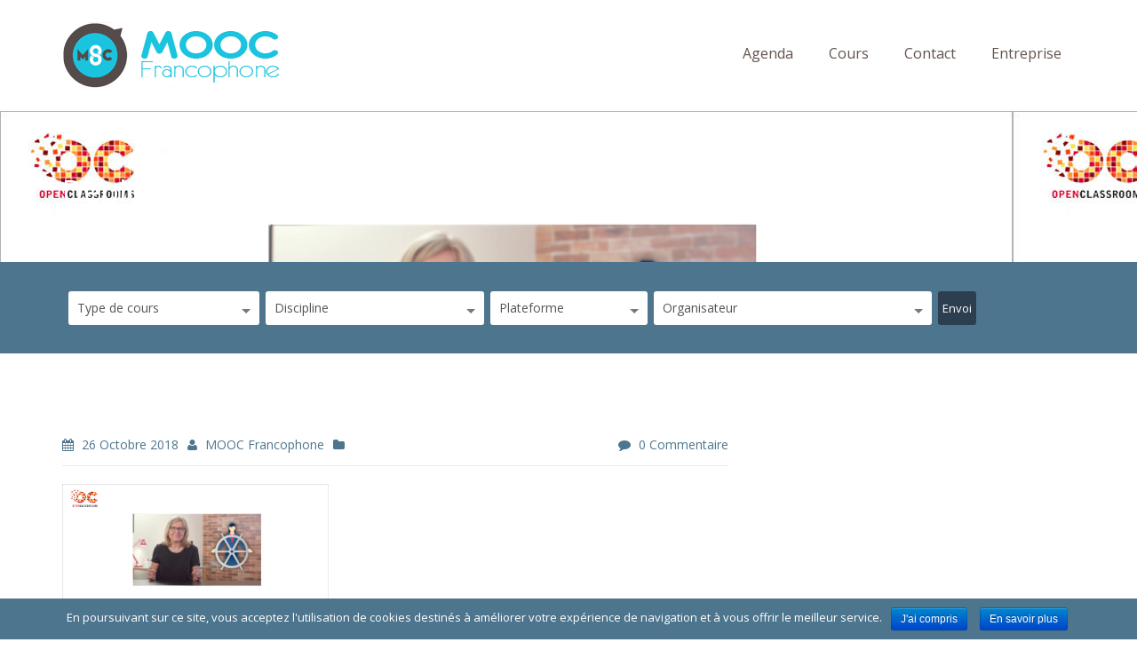

--- FILE ---
content_type: text/html; charset=UTF-8
request_url: https://mooc-francophone.com/cours/deployez-une-demarche-de-gpec-2/deployez-une-demarche-de-gpec-modd/
body_size: 15481
content:
<!DOCTYPE html> <!--[if IE 7]><html class="ie ie7" lang="fr-FR"
itemscope
itemtype="http://schema.org/WebSite"
prefix="og: http://ogp.me/ns#" > <![endif]--> <!--[if IE 8]><html class="ie ie8" lang="fr-FR"
itemscope
itemtype="http://schema.org/WebSite"
prefix="og: http://ogp.me/ns#" > <![endif]--> <!--[if !(IE 7) | !(IE 8)  ]><!--><html lang="fr-FR"
itemscope
itemtype="http://schema.org/WebSite"
prefix="og: http://ogp.me/ns#" > <!--<![endif]--><head><link rel="stylesheet" href="//fonts.googleapis.com/css?family=Open+Sans:400,700%7COpen+Sans" /><link rel="stylesheet" href="https://mooc-francophone.com/wp-content/cache/min/1/cc28f70d1fd46ac942930bb1025c80db.css" data-minify="1"/><script async src="https://www.google-analytics.com/analytics.js"></script><script src="https://mooc-francophone.com/wp-content/cache/min/1/86bf8ec58a80d4593d1956f202abcaff.js" data-minify="1"></script> <meta charset="UTF-8" /><meta name="viewport" content="width=device-width, initial-scale=1.0"><title>Déployez une démarche de GPEC modd | MOOC Francophone</title><link rel="profile" href="https://gmpg.org/xfn/11" /><link rel="pingback" href="https://mooc-francophone.com/xmlrpc.php" /> <!--[if lt IE 9]> <script src="https://mooc-francophone.com/wp-content/themes/moocf/framework/js/html5.js" type="text/javascript"></script> <![endif]--> <script>var et_site_url='https://mooc-francophone.com';var et_post_id='13214';function et_core_page_resource_fallback(a,b){"undefined"===typeof b&&(b=a.sheet.cssRules&&0===a.sheet.cssRules.length);b&&(a.onerror=null,a.onload=null,a.href?a.href=et_site_url+"/?et_core_page_resource="+a.id+et_post_id:a.src&&(a.src=et_site_url+"/?et_core_page_resource="+a.id+et_post_id))}</script><meta property="og:title" content="Déployez une démarche de GPEC modd" /><meta property="og:description" content="" /><link rel="canonical" href="https://mooc-francophone.com/cours/deployez-une-demarche-de-gpec-2/deployez-une-demarche-de-gpec-modd/" /> <script type="text/javascript" >window.ga=window.ga||function(){(ga.q=ga.q||[]).push(arguments)};ga.l=+new Date;
				ga('create', 'UA-50810299-25', 'auto');
				// Plugins
				
				ga('send', 'pageview');</script> <link rel='dns-prefetch' href='//maps.google.com' /><link rel='dns-prefetch' href='//fonts.googleapis.com' /><link rel='dns-prefetch' href='//s.w.org' /><link rel="alternate" type="application/rss+xml" title="MOOC Francophone &raquo; Flux" href="https://mooc-francophone.com/feed/" /><link rel="alternate" type="application/rss+xml" title="MOOC Francophone &raquo; Flux des commentaires" href="https://mooc-francophone.com/comments/feed/" /><link rel="alternate" type="application/rss+xml" title="MOOC Francophone &raquo; Déployez une démarche de GPEC modd Flux des commentaires" href="https://mooc-francophone.com/cours/deployez-une-demarche-de-gpec-2/deployez-une-demarche-de-gpec-modd/feed/" /> <script type="text/javascript">window._wpemojiSettings = {"baseUrl":"https:\/\/s.w.org\/images\/core\/emoji\/2.3\/72x72\/","ext":".png","svgUrl":"https:\/\/s.w.org\/images\/core\/emoji\/2.3\/svg\/","svgExt":".svg","source":{"concatemoji":"https:\/\/mooc-francophone.com\/wp-includes\/js\/wp-emoji-release.min.js?ver=4.8.27"}};
			!function(t,a,e){var r,i,n,o=a.createElement("canvas"),l=o.getContext&&o.getContext("2d");function c(t){var e=a.createElement("script");e.src=t,e.defer=e.type="text/javascript",a.getElementsByTagName("head")[0].appendChild(e)}for(n=Array("flag","emoji4"),e.supports={everything:!0,everythingExceptFlag:!0},i=0;i<n.length;i++)e.supports[n[i]]=function(t){var e,a=String.fromCharCode;if(!l||!l.fillText)return!1;switch(l.clearRect(0,0,o.width,o.height),l.textBaseline="top",l.font="600 32px Arial",t){case"flag":return(l.fillText(a(55356,56826,55356,56819),0,0),e=o.toDataURL(),l.clearRect(0,0,o.width,o.height),l.fillText(a(55356,56826,8203,55356,56819),0,0),e===o.toDataURL())?!1:(l.clearRect(0,0,o.width,o.height),l.fillText(a(55356,57332,56128,56423,56128,56418,56128,56421,56128,56430,56128,56423,56128,56447),0,0),e=o.toDataURL(),l.clearRect(0,0,o.width,o.height),l.fillText(a(55356,57332,8203,56128,56423,8203,56128,56418,8203,56128,56421,8203,56128,56430,8203,56128,56423,8203,56128,56447),0,0),e!==o.toDataURL());case"emoji4":return l.fillText(a(55358,56794,8205,9794,65039),0,0),e=o.toDataURL(),l.clearRect(0,0,o.width,o.height),l.fillText(a(55358,56794,8203,9794,65039),0,0),e!==o.toDataURL()}return!1}(n[i]),e.supports.everything=e.supports.everything&&e.supports[n[i]],"flag"!==n[i]&&(e.supports.everythingExceptFlag=e.supports.everythingExceptFlag&&e.supports[n[i]]);e.supports.everythingExceptFlag=e.supports.everythingExceptFlag&&!e.supports.flag,e.DOMReady=!1,e.readyCallback=function(){e.DOMReady=!0},e.supports.everything||(r=function(){e.readyCallback()},a.addEventListener?(a.addEventListener("DOMContentLoaded",r,!1),t.addEventListener("load",r,!1)):(t.attachEvent("onload",r),a.attachEvent("onreadystatechange",function(){"complete"===a.readyState&&e.readyCallback()})),(r=e.source||{}).concatemoji?c(r.concatemoji):r.wpemoji&&r.twemoji&&(c(r.twemoji),c(r.wpemoji)))}(window,document,window._wpemojiSettings);</script> <style type="text/css">img.wp-smiley,img.emoji{display:inline !important;border:none !important;box-shadow:none !important;height:1em !important;width:1em !important;margin:0
.07em !important;vertical-align:-0.1em !important;background:none !important;padding:0
!important}</style><style id='rs-plugin-settings-inline-css' type='text/css'>@import url(https://fonts.googleapis.com/css?family=Open+Sans:400,800,300,700);.tp-caption.roundedimage
img{-webkit-border-radius:300px;-moz-border-radius:300px;border-radius:300px}</style> <script type='text/javascript'>/*  */
var cnArgs = {"ajaxurl":"https:\/\/mooc-francophone.com\/wp-admin\/admin-ajax.php","hideEffect":"fade","onScroll":"no","onScrollOffset":"100","cookieName":"cookie_notice_accepted","cookieValue":"true","cookieTime":"15811200","cookiePath":"\/","cookieDomain":"","redirection":"","cache":"1","refuse":"no","revoke_cookies":"0","revoke_cookies_opt":"automatic","secure":"1"};
/*  */</script> <script type='text/javascript' src='https://maps.google.com/maps/api/js?sensor=false&#038;ver=4.8.27'></script> <script type='text/javascript'>jQuery(document).ready(function(jQuery){jQuery.datepicker.setDefaults({"closeText":"Fermer","currentText":"Aujourd\u2019hui","monthNames":["janvier","f\u00e9vrier","mars","avril","mai","juin","juillet","ao\u00fbt","septembre","octobre","novembre","d\u00e9cembre"],"monthNamesShort":["Jan","F\u00e9v","Mar","Avr","Mai","Juin","Juil","Ao\u00fbt","Sep","Oct","Nov","D\u00e9c"],"nextText":"Suivant","prevText":"Pr\u00e9c\u00e9dent","dayNames":["dimanche","lundi","mardi","mercredi","jeudi","vendredi","samedi"],"dayNamesShort":["dim","lun","mar","mer","jeu","ven","sam"],"dayNamesMin":["D","L","M","M","J","V","S"],"dateFormat":"d MM yy","firstDay":1,"isRTL":false});});</script> <script type='text/javascript'>/*  */
var uiAutocompleteL10n = {"noResults":"Aucun r\u00e9sultat.","oneResult":"Un r\u00e9sultat trouv\u00e9. Utilisez les fl\u00e8ches haut et bas du clavier pour les parcourir. ","manyResults":"%d r\u00e9sultats trouv\u00e9s. Utilisez les fl\u00e8ches haut et bas du clavier pour les parcourir.","itemSelected":"\u00c9l\u00e9ment s\u00e9lectionn\u00e9."};
/*  */</script> <script type='text/javascript'>/*  */
var RHC = {"ajaxurl":"https:\/\/mooc-francophone.com\/","mobile_width":"480","last_modified":"40aa2841b8088636b10af92a79fee899","tooltip_details":[],"visibility_check":"1","gmt_offset":"1","disable_event_link":"0"};
/*  */</script> <script type='text/javascript' src='https://maps.google.com/maps/api/js?libraries=places&#038;ver=3.0'></script> <link rel='https://api.w.org/' href='https://mooc-francophone.com/wp-json/' /><link rel="EditURI" type="application/rsd+xml" title="RSD" href="https://mooc-francophone.com/xmlrpc.php?rsd" /><link rel="wlwmanifest" type="application/wlwmanifest+xml" href="https://mooc-francophone.com/wp-includes/wlwmanifest.xml" /><meta name="generator" content="WordPress 4.8.27" /><link rel='shortlink' href='https://mooc-francophone.com/?p=13214' /><link rel="alternate" type="application/json+oembed" href="https://mooc-francophone.com/wp-json/oembed/1.0/embed?url=https%3A%2F%2Fmooc-francophone.com%2Fcours%2Fdeployez-une-demarche-de-gpec-2%2Fdeployez-une-demarche-de-gpec-modd%2F" /><link rel="alternate" type="text/xml+oembed" href="https://mooc-francophone.com/wp-json/oembed/1.0/embed?url=https%3A%2F%2Fmooc-francophone.com%2Fcours%2Fdeployez-une-demarche-de-gpec-2%2Fdeployez-une-demarche-de-gpec-modd%2F&#038;format=xml" /><style id="mystickymenu" type="text/css">#mysticky-nav{width:100%;position:static}#mysticky-nav.wrapfixed{position:fixed;left:0px;margin-top:0px;z-index:99990;-webkit-transition:0.3s;-moz-transition:0.3s;-o-transition:0.3s;transition:0.3s;-ms-filter:"progid:DXImageTransform.Microsoft.Alpha(Opacity=90)";filter:alpha(opacity=90);opacity:0.9;background-color:#f7f5e7}#mysticky-nav.wrapfixed
.myfixed{background-color:#f7f5e7;position:relative;top:auto;left:auto;right:auto}#mysticky-nav
.myfixed{margin:0
auto;float:none;border:0px;background:none;max-width:100%}</style><style type="text/css"></style> <script type="text/javascript">(function(url){
	if(/(?:Chrome\/26\.0\.1410\.63 Safari\/537\.31|WordfenceTestMonBot)/.test(navigator.userAgent)){ return; }
	var addEvent = function(evt, handler) {
		if (window.addEventListener) {
			document.addEventListener(evt, handler, false);
		} else if (window.attachEvent) {
			document.attachEvent('on' + evt, handler);
		}
	};
	var removeEvent = function(evt, handler) {
		if (window.removeEventListener) {
			document.removeEventListener(evt, handler, false);
		} else if (window.detachEvent) {
			document.detachEvent('on' + evt, handler);
		}
	};
	var evts = 'contextmenu dblclick drag dragend dragenter dragleave dragover dragstart drop keydown keypress keyup mousedown mousemove mouseout mouseover mouseup mousewheel scroll'.split(' ');
	var logHuman = function() {
		if (window.wfLogHumanRan) { return; }
		window.wfLogHumanRan = true;
		var wfscr = document.createElement('script');
		wfscr.type = 'text/javascript';
		wfscr.async = true;
		wfscr.src = url + '&r=' + Math.random();
		(document.getElementsByTagName('head')[0]||document.getElementsByTagName('body')[0]).appendChild(wfscr);
		for (var i = 0; i < evts.length; i++) {
			removeEvent(evts[i], logHuman);
		}
	};
	for (var i = 0; i < evts.length; i++) {
		addEvent(evts[i], logHuman);
	}
})('//mooc-francophone.com/?wordfence_lh=1&hid=F5E80C20999C8774F9790442454D131C');</script><style type="text/css" id="et-bloom-custom-css">.et_bloom .et_bloom_optin_3
.et_bloom_form_content{background-color:#ededed !important}.et_bloom .et_bloom_optin_3 .et_bloom_form_container
.et_bloom_form_header{background-color:#fff !important}.et_bloom .et_bloom_optin_3 .et_bloom_form_content
button{background-color:#007ced !important}.et_bloom .et_bloom_optin_3 .et_bloom_form_content .et_bloom_fields
i{color:#007ced !important}.et_bloom .et_bloom_optin_3 .et_bloom_form_content .et_bloom_custom_field_radio i:before{background:#007ced !important}.et_bloom .et_bloom_optin_3 .et_bloom_form_content
button{background-color:#007ced !important}.et_bloom .et_bloom_optin_3 .et_bloom_form_container h2, .et_bloom .et_bloom_optin_3 .et_bloom_form_container h2 span, .et_bloom .et_bloom_optin_3 .et_bloom_form_container h2
strong{font-family:"Open Sans",Helvetica,Arial,Lucida,sans-serif}.et_bloom .et_bloom_optin_3 .et_bloom_form_container p, .et_bloom .et_bloom_optin_3 .et_bloom_form_container p span, .et_bloom .et_bloom_optin_3 .et_bloom_form_container p strong, .et_bloom .et_bloom_optin_3 .et_bloom_form_container form input, .et_bloom .et_bloom_optin_3 .et_bloom_form_container form button
span{font-family:"Open Sans",Helvetica,Arial,Lucida,sans-serif}</style><style type="text/css" id="et-social-custom-css"></style><link rel="shortcut icon" href="https://mooc-francophone.com/wp-content/uploads/2015/03/logo-mooc-60.png"/><style type="text/css">#sd-header{height:125px}.sd-logo{margin-top:24px}body{font-family:Open Sans;line-height:26px;font-weight:normal;font-style:normal;color:#555;font-size:17px}h1,h2,h3,h4,h5,h6{font-family:Open Sans;font-weight:normal;font-style:normal;color:#444}.sf-menu
a{font-family:Open Sans;font-weight:normal;font-style:normal;font-size:16px}.sd-page-top
h2{font-family:Open Sans;line-height:40px;font-weight:normal;font-style:normal;color:#fff;font-size:34px}a:hover, .sd-colored, .sd-latest-blog-short .more-link, .sd-list-style li:before, .sd-events-shortcode .sd-event-date, .sd-events-page .sd-event-date, .sd-learn-more, .sd-subscribe-text, .sd-icon-tabs .sd-tab-titles .ui-tabs-selected a, .sd-icon-tabs .sd-tab-titles .ui-tabs-active a, .sd-tab-titles .ui-tabs-selected a, .sd-tab-titles .ui-tabs-active a, .sd-entry-meta i, .sd-current-page, .wpcf7-submit, .sd-professor-discipline, .wpb_accordion_section .ui-accordion-header-active a, .ui-accordion-header-active span:before, .sd-testimonials h4, .sd-responsive-menu-close i, #sd-submit-comments:hover, .sd-entry-meta a:hover, body .wpb_toggle_title_active:before{color:#4d758e}.sd-icon-tabs .sd-tab-titles .ui-tabs-selected a,.sd-icon-tabs .sd-tab-titles .ui-tabs-active a, .sd-icon-tabs .sd-tab-titles .ui-tabs-selected a .sd-icon-span, .sd-icon-tabs .sd-tab-titles .ui-tabs-active a .sd-icon-span, .more-link, .sd-learn-more, .sd-footer-sidebar-widget .wpcf7-submit, .sd-current-page, .sd-inactive, .sd-next-page, .sd-previous-page, .sd-last-page, .sd-first-page, .sd-nav-previous a, .sd-nav-next a, .wpcf7-submit, .sd-read-more, blockquote, .sd-prev-post a, .sd-next-post a,#sd-submit-comments,.wpb_toggle{border-color:#4d758e}.sd-entry-gallery .flexslider:hover .flex-next, .sd-entry-gallery .flexslider:hover .flex-prev, .sidr ul li:hover > a, .sidr ul li:hover > span, .sidr ul li.active > a, .sidr ul li.active > span, .sidr ul li.sidr-class-active > a, .sidr ul li.sidr-class-active>span{background-color:#4d758e}a{color:#00a0c8}#sd-header{background-color:#fff}.sd-header-top{background-color:#fff}.sd-header-left-options li, .sd-header-left-options li, .sd-header-social
a{color:#666565}.sd-menu-wrapper{margin-top:42px}.sf-menu
a{color:#62524c}.sf-menu li a:hover, .current-menu-item a, .sf-menu li.sfHover
a{color:#fff}.current-menu-item a, .sf-menu li a:hover, .sf-menu li.sfHover > a, #sd-main-menu .current-menu-item>a{background-color:#4d758e}.sf-menu li li a, .sd-megamenu li
a{color:#e3edf1}.sf-menu li ul, sf-menu li li ul, .sf-menu li li ul, .sd-megamenu li
a{background-color:#2c3e50}.sf-menu li li a:hover, .sf-menu li li.sfHover > a, .sf-menu li li.sfHover li a:hover, #sd-main-menu .sd-megamenu .sfHover a:hover{background-color:#13232c}.sd-search-courses{background-color:#4d758e}.wpas-submit
input{background-color:#2c3e50}.sd-subscribe-text{color:#4d758e}.sd-newsletter-wrapper input[type="submit"]{background-color:#4d758e}.sd-footer-sidebar-widget .wpcf7-submit{border-color:#4d758e}.sd-copyright{color:#4d7.sd-page-top{</style><meta name="generator" content="Powered by Visual Composer - drag and drop page builder for WordPress."/> <!--[if lte IE 9]><link rel="stylesheet" type="text/css" href="https://mooc-francophone.com/wp-content/plugins/js_composer/assets/css/vc_lte_ie9.min.css" media="screen"><![endif]--><meta name="generator" content="Powered by Slider Revolution 5.4.6.3.1 - responsive, Mobile-Friendly Slider Plugin for WordPress with comfortable drag and drop interface." /> <script type="text/javascript">function setREVStartSize(e){
				try{ var i=jQuery(window).width(),t=9999,r=0,n=0,l=0,f=0,s=0,h=0;					
					if(e.responsiveLevels&&(jQuery.each(e.responsiveLevels,function(e,f){f>i&&(t=r=f,l=e),i>f&&f>r&&(r=f,n=e)}),t>r&&(l=n)),f=e.gridheight[l]||e.gridheight[0]||e.gridheight,s=e.gridwidth[l]||e.gridwidth[0]||e.gridwidth,h=i/s,h=h>1?1:h,f=Math.round(h*f),"fullscreen"==e.sliderLayout){var u=(e.c.width(),jQuery(window).height());if(void 0!=e.fullScreenOffsetContainer){var c=e.fullScreenOffsetContainer.split(",");if (c) jQuery.each(c,function(e,i){u=jQuery(i).length>0?u-jQuery(i).outerHeight(!0):u}),e.fullScreenOffset.split("%").length>1&&void 0!=e.fullScreenOffset&&e.fullScreenOffset.length>0?u-=jQuery(window).height()*parseInt(e.fullScreenOffset,0)/100:void 0!=e.fullScreenOffset&&e.fullScreenOffset.length>0&&(u-=parseInt(e.fullScreenOffset,0))}f=u}else void 0!=e.minHeight&&f<e.minHeight&&(f=e.minHeight);e.c.closest(".rev_slider_wrapper").css({height:f})					
				}catch(d){console.log("Failure at Presize of Slider:"+d)}
			};</script> <noscript><style type="text/css">.wpb_animate_when_almost_visible{opacity:1}</style></noscript><script data-no-minify="1" data-cfasync="false">(function(w,d){function a(){var b=d.createElement("script");b.async=!0;b.src="https://mooc-francophone.com/wp-content/plugins/wp-rocket/inc/front/js/lazyload.1.0.5.min.js";var a=d.getElementsByTagName("script")[0];a.parentNode.insertBefore(b,a)}w.attachEvent?w.attachEvent("onload",a):w.addEventListener("load",a,!1)})(window,document);</script><script>(function(i,s,o,g,r,a,m){i['GoogleAnalyticsObject']=r;i[r]=i[r]||function(){
  (i[r].q=i[r].q||[]).push(arguments)},i[r].l=1*new Date();a=s.createElement(o),
  m=s.getElementsByTagName(o)[0];a.async=1;a.src=g;m.parentNode.insertBefore(a,m)
  })(window,document,'script','//www.google-analytics.com/analytics.js','ga');

  ga('create', 'UA-42193224-2', 'auto');
  ga('send', 'pageview');</script> <script type="text/javascript">adroll_adv_id = "KODSPY2UWFEBHOGUCF7FVX";
    adroll_pix_id = "564IJ4BG4FDGZODH4ZFTPQ";
    /* OPTIONAL: provide email to improve user identification */
    /* adroll_email = "username@example.com"; */
    (function () {
        var _onload = function(){
            if (document.readyState && !/loaded|complete/.test(document.readyState)){setTimeout(_onload, 10);return}
            if (!window.__adroll_loaded){__adroll_loaded=true;setTimeout(_onload, 50);return}
            var scr = document.createElement("script");
            var host = (("https:" == document.location.protocol) ? "https://s.adroll.com" : "http://a.adroll.com");
            scr.setAttribute('async', 'true');
            scr.type = "text/javascript";
            scr.src = host + "/j/roundtrip.js";
            ((document.getElementsByTagName('head') || [null])[0] ||
                document.getElementsByTagName('script')[0].parentNode).appendChild(scr);
        };
        if (window.addEventListener) {window.addEventListener('load', _onload, false);}
        else {window.attachEvent('onload', _onload)}
    }());</script>  <script>!function(f,b,e,v,n,t,s){if(f.fbq)return;n=f.fbq=function(){n.callMethod?
n.callMethod.apply(n,arguments):n.queue.push(arguments)};if(!f._fbq)f._fbq=n;
n.push=n;n.loaded=!0;n.version='2.0';n.queue=[];t=b.createElement(e);t.async=!0;
t.src=v;s=b.getElementsByTagName(e)[0];s.parentNode.insertBefore(t,s)}(window,
document,'script','https://connect.facebook.net/en_US/fbevents.js');

fbq('init', '607611499344372');
fbq('track', "PageView");</script> <noscript><img height="1" width="1" style="display:none"
src="https://www.facebook.com/tr?id=607611499344372&ev=PageView&noscript=1"
/></noscript></head><body class="attachment attachment-template-default single single-attachment postid-13214 attachmentid-13214 attachment-jpeg cookies-not-set et_bloom et_monarch wpb-js-composer js-comp-ver-5.1.1 vc_responsive"> <header id="sd-header" class="clearfix"><div class="sd-sticky-header clearfix"><div class="container"><h1 class="sd-logo"> <a href="https://mooc-francophone.com/" title="MOOC Francophone" rel="home"> <img src="https://mooc-francophone.com/wp-content/uploads/2015/05/LogoMOOCfrancophonepng.png" alt="MOOC Francophone" /></a></h1> <nav class="sd-menu-wrapper hidden-xs"><ul id="sd-main-menu" class="sf-menu"><li id="menu-item-8402" class="menu-item menu-item-type-post_type menu-item-object-page menu-item-8402"><a href="https://mooc-francophone.com/agenda-mooc-francophones/">Agenda</a></li><li id="menu-item-8419" class="menu-item menu-item-type-post_type menu-item-object-page menu-item-8419"><a href="https://mooc-francophone.com/liste-mooc-en-francais/">Cours</a></li><li id="menu-item-8403" class="menu-item menu-item-type-post_type menu-item-object-page menu-item-8403"><a href="https://mooc-francophone.com/contact/">Contact</a></li><li id="menu-item-12846" class="menu-item menu-item-type-custom menu-item-object-custom menu-item-12846"><a target="_blank" href="https://www.edflex.com/?utm_source=moocf&#038;utm_medium=menu">Entreprise</a></li></ul> </nav> <span class="sd-responsive-menu-toggle hidden-lg hidden-sm hidden-md"><a href="#sidr-main"><i class="fa fa-bars"></i>MENU</a></span></div></div> </header><div class="sd-page-top clearfix" style="background: url(https://mooc-francophone.com/wp-content/uploads/2018/10/Déployez-une-démarche-de-GPEC-modd.jpg);"><div class="container"><h1 class="sd-styled-title"> Déployez une démarche de GPEC modd</h1></div></div><div class="sd-search-courses clearfix"><div class="container"><form id="wp-advanced-search" name="wp-advanced-search" class="wp-advanced-search" method="GET" action="https://mooc-francophone.com/liste-mooc-en-francais/"><div id="wpas-tax_course_discipline" class="wpas-tax_course_discipline wpas-taxonomy-field wpas-field"><select id="tax_course_discipline" name="tax_course_discipline"  class="wpas-select "><option value="" selected="selected">Type de cours</option><option value="mooc">MOOC (gratuit)</option><option value="parcours-libre">Parcours libre (gratuit)</option><option value="parcours-premium">Parcours premium (payant)</option><option value="spoc-payant">SPOC (payant)</option></select></div><div id="wpas-tax_course_length" class="wpas-tax_course_length wpas-taxonomy-field wpas-field"><select id="tax_course_length" name="tax_course_length"  class="wpas-select "><option value="" selected="selected">Discipline</option><option value="arts-litterature">Arts / Littérature</option><option value="batiment-construction">Batîment / Construction</option><option value="creativite-innovation">Conception / Innovation</option><option value="conception-web-multimedia">Conception web &amp; multimédia</option><option value="developpement-personnel">Développement personnel</option><option value="droit-sciences-politiques">Droit / Sciences politiques</option><option value="economie-finance">Economie / Finance</option><option value="education-numerique">Education numérique</option><option value="enseignement-formation">Enseignement / Formation</option><option value="entrepreneuriat-coaching">Entrepreneuriat / Coaching</option><option value="environnement">Environnement</option><option value="histoire">Histoire</option><option value="informatique-programmation">Informatique / Programmation</option><option value="ingenierie-technologie">Ingénierie / Technologie</option><option value="langues-linguistiques">Langues / Linguistiques</option><option value="management-rh">Management / RH</option><option value="marketing-communication">Marketing / Communication</option><option value="mathematiques-statistiques">Mathématiques / Statistiques</option><option value="sante-medecine">Santé / Médecine</option><option value="sciences-de-la-vie-et-de-la-terre">Sciences de la Vie et de la Terre</option><option value="sciences-humaines-sociales">Sciences Humaines &amp; Sociales</option><option value="sciences-physique-chimie">Sciences Physique &amp; Chimie</option><option value="theologie">Théologie</option></select></div><div id="wpas-tax_course_level" class="wpas-tax_course_level wpas-taxonomy-field wpas-field"><select id="tax_course_level" name="tax_course_level"  class="wpas-select "><option value="" selected="selected">Plateforme</option><option value="360-learning">360 Learning</option><option value="afpa">Afpa</option><option value="apolearn">Apolearn</option><option value="non-communique">Auto-hébergée</option><option value="canvas">Canvas</option><option value="claroline-connect">Claroline Connect</option><option value="coursera">Coursera</option><option value="creacours">Creacours</option><option value="eco-learning">ECO Learning</option><option value="educanti">Educanti</option><option value="edulib">EDUlib</option><option value="edx">edX</option><option value="emma">EMMA</option><option value="first-finance">First Finance</option><option value="first-finance-institute">First Finance Institute</option><option value="france-universite-numerique">FUN</option><option value="future-learn">Future Learn</option><option value="ionisx">IONISx</option><option value="iversity">Iversity</option><option value="moocit">MOOCit</option><option value="moocs-pour-lemploi">MOOCs pour l&#039;emploi</option><option value="moodle">Moodle</option><option value="open-edx">Open edX</option><option value="openagora">OpenAgora</option><option value="openclassrooms">OpenClassrooms</option><option value="openeducation-blackboard">OpenEducation</option><option value="rue-89-mooc">Rue 89 MOOC</option><option value="sillages">Sillages</option><option value="sinod">SINOD</option><option value="solerni">Solerni</option><option value="the-mooc-agency">The MOOC Agency</option><option value="learning-tribes-triboo">Triboo</option><option value="udemy">Udemy</option><option value="ulibre">Ulibre</option><option value="uneej">UNEEJ</option><option value="unow">Unow</option></select></div><div id="wpas-tax_course_location" class="wpas-tax_course_location wpas-taxonomy-field wpas-field"><select id="tax_course_location" name="tax_course_location"  class="wpas-select "><option value="" selected="selected">Organisateur</option><option value="agence-universitaire-de-la-francophonie">Agence Universitaire de la Francophonie</option><option value="agrocampus-ouest">AgroCampus Ouest</option><option value="agroparis-tech">AgroParis Tech</option><option value="albert-academie">Albert Académie</option><option value="arcalis">Arcalis</option><option value="arts-et-metiers-paristech">Arts et Métiers ParisTech</option><option value="association-francaise-des-hemophiles">Association Française des Hémophiles</option><option value="centralesupelec">CentraleSupélec</option><option value="college-des-hautes-etudes-lyon-sciences">CHELS</option><option value="cnam">CNAM</option><option value="cnfpt">CNFPT</option><option value="college-des-bernardins">Collège des Bernardins</option><option value="communaute-universite-grenoble-alpes">Communauté Université Grenoble Alpes</option><option value="connexion-francophone">Connexion francophone</option><option value="cubik-partner">Cubik Partner</option><option value="davantgarde">Davantgarde</option><option value="drhat">DRHAT</option><option value="ecole-centrale-de-lille">Ecole Centrale de Lille</option><option value="ecole-charles-dullin">Ecole Charles Dullin</option><option value="ecole-des-ponts-paristech">École des ponts ParisTech</option><option value="ecole-polytechnique">Ecole Polytechnique</option><option value="em-lyon">EM Lyon</option><option value="ens">ENS</option><option value="ens-lyon">ENS Lyon</option><option value="ens-paris-saclay">ENS Paris Saclay</option><option value="epfl">EPFL</option><option value="escp-europe">ESCP Europe</option><option value="essec">ESSEC</option><option value="eurobell">Eurobell</option><option value="eyrolles">Eyrolles</option><option value="first-finance-institute">First Finance Institute</option><option value="formatic-sante">Formatic Santé</option><option value="gobelins">Gobelins</option><option value="hec-paris">HEC Paris</option><option value="hub-institute">Hub Institute</option><option value="idsa">IDSA</option><option value="ifoca">IFOCA</option><option value="inalco">INALCO</option><option value="inpi">INPI</option><option value="inria">INRIA</option><option value="ins-catholique-de-paris">Ins. Catholique de Paris</option><option value="irbms">IRBMS</option><option value="itii">ITII</option><option value="learnassembly">LearnAssembly</option><option value="media-institute">Media Institute</option><option value="mines-telecom">Mines Telecom</option><option value="montpellier-supagro">Montpellier SupAgro</option><option value="moorgat">Moorgat</option><option value="observatoire-de-paris">Observatoire de Paris</option><option value="orange-solerni">Orange Solerni</option><option value="org-int-de-la-francophonie">Org. Int. de la Francophonie</option><option value="polytechnique-montreal">Polytechnique Montréal</option><option value="reflex-nego">Reflex Nego</option><option value="rmn-grand-palais">RMN-Grand Palais</option><option value="sciences-po">Sciences Po</option><option value="tela-botanica">Tela Botanica</option><option value="thinkovery">Thinkovery</option><option value="uneej">UNEEJ</option><option value="universite-sorbonne-paris-cite">Univ. Sorbonne Paris Cité</option><option value="universite-catholique-de-louvain">Université Catholique de Louvain</option><option value="universite-catholique-de-lyon">Université catholique de Lyon</option><option value="universite-de-bordeaux">Université de Bordeaux</option><option value="universite-de-carthage">Université de Carthage</option><option value="universite-de-geneve">Université de Genève</option><option value="universite-de-la-polynesie-francaise">Université de la Polynésie Française</option><option value="universite-de-la-reunion">Université de la Réunion</option><option value="universite-de-lausanne">Université de Lausanne</option><option value="universite-de-laval">Université de Laval</option><option value="universite-de-leyde">Université de Leyde</option><option value="universite-de-liege">Université de Liège</option><option value="universite-de-lille-1">Université de Lille 1</option><option value="universite-de-lorraine">Université de Lorraine</option><option value="universite-de-mons">Université de Mons</option><option value="universite-de-montpellier">Université de Montpellier</option><option value="universite-de-montreal">Université de Montréal</option><option value="universite-de-nantes">Université de Nantes</option><option value="universite-de-versailles">Université de Versailles</option><option value="univ-fed-toulouse-midi-pyrenees">Université Féd. Toulouse Midi-Pyrénées</option><option value="universite-libre-de-bruxelles">Université libre de Bruxelles</option><option value="universite-pantheon-sorbonne">Université Panthéon Sorbonne</option><option value="universite-paris-2-pantheon-assas">Université Paris 2 Panthéon-Assas</option><option value="universite-paris-diderot">Université Paris Diderot</option><option value="universite-paris-saclay">Université Paris Saclay</option><option value="universite-paris-sorbonne-cite">Université Paris Sorbonne Cité</option><option value="universite-paris-sud">Université Paris Sud</option><option value="universite-pierre-et-marie-curie">Université Pierre et Marie Curie</option><option value="unow">Unow</option><option value="wikipedia">Wikipedia</option><option value="ze-village">Ze Village</option></select></div><div id="wpas-submit" class="wpas-submit wpas-submit-field wpas-field"><input type="submit" class="wpas-submit" value="Envoi" ></div><input type="hidden" name="wpas" value="1"></form></div></div><div class="sd-blog-page"><div class="container"><div class="row"><div class="col-md-8 "><div class="sd-left-col"> <article id="post-13214" class="sd-blog-entry sd-single-blog-entry clearfix post-13214 attachment type-attachment status-inherit hentry"><div class="sd-entry-wrapper"> <header> <aside class="sd-entry-meta clearfix"><ul><li class="sd-meta-date"> <i class="fa fa-calendar"></i> 26 octobre 2018</li><li class="sd-meta-author"> <i class="fa fa-user"></i> MOOC Francophone</li><li class="sd-meta-category"> <i class="fa fa-folder"></i></li><li class="sd-meta-comments"> <i class="fa fa-comment"></i> <a href="https://mooc-francophone.com/cours/deployez-une-demarche-de-gpec-2/deployez-une-demarche-de-gpec-modd/#respond" class="comments-link" >0 commentaire</a></li></ul> </aside> </header><div class="sd-entry-content"><p class="attachment"><a rel="prettyPhoto[flexslider]" href='https://mooc-francophone.com/wp-content/uploads/2018/10/Déployez-une-démarche-de-GPEC-modd.jpg' rel="PrettyPhoto[13214]"><img width="300" height="157" src="[data-uri]" data-lazy-src="https://mooc-francophone.com/wp-content/uploads/2018/10/Déployez-une-démarche-de-GPEC-modd-300x157.jpg" class="attachment-medium size-medium" alt="" data-lazy-srcset="https://mooc-francophone.com/wp-content/uploads/2018/10/Déployez-une-démarche-de-GPEC-modd-300x157.jpg 300w, https://mooc-francophone.com/wp-content/uploads/2018/10/Déployez-une-démarche-de-GPEC-modd-768x402.jpg 768w, https://mooc-francophone.com/wp-content/uploads/2018/10/Déployez-une-démarche-de-GPEC-modd-1024x536.jpg 1024w, https://mooc-francophone.com/wp-content/uploads/2018/10/Déployez-une-démarche-de-GPEC-modd-770x400.jpg 770w, https://mooc-francophone.com/wp-content/uploads/2018/10/Déployez-une-démarche-de-GPEC-modd.jpg 1140w" data-lazy-sizes="(max-width: 300px) 100vw, 300px" /><noscript><img width="300" height="157" src="https://mooc-francophone.com/wp-content/uploads/2018/10/Déployez-une-démarche-de-GPEC-modd-300x157.jpg" class="attachment-medium size-medium" alt="" srcset="https://mooc-francophone.com/wp-content/uploads/2018/10/Déployez-une-démarche-de-GPEC-modd-300x157.jpg 300w, https://mooc-francophone.com/wp-content/uploads/2018/10/Déployez-une-démarche-de-GPEC-modd-768x402.jpg 768w, https://mooc-francophone.com/wp-content/uploads/2018/10/Déployez-une-démarche-de-GPEC-modd-1024x536.jpg 1024w, https://mooc-francophone.com/wp-content/uploads/2018/10/Déployez-une-démarche-de-GPEC-modd-770x400.jpg 770w, https://mooc-francophone.com/wp-content/uploads/2018/10/Déployez-une-démarche-de-GPEC-modd.jpg 1140w" sizes="(max-width: 300px) 100vw, 300px" /></noscript></a></p> <span class="et_bloom_bottom_trigger"></span></div></div> </article><div id="respond" class="comment-respond"><h3 id="reply-title" class="comment-reply-title"><h3 class="sd-comments-title"><span>Ajouter votre commentaire</span></h3> <small><a rel="nofollow" id="cancel-comment-reply-link" href="/cours/deployez-une-demarche-de-gpec-2/deployez-une-demarche-de-gpec-modd/#respond" style="display:none;">Annuler la réponse</a></small></h3><form action="https://mooc-francophone.com/wp-comments-post.php" method="post" id="commentform" class="comment-form"><p class="comment-notes"><span id="email-notes">Votre adresse de messagerie ne sera pas publiée.</span> Les champs obligatoires sont indiqués avec <span class="required">*</span></p><div class="sd-respond-textarea"><p><textarea id="comment" name="comment" aria-required="true" cols="58" rows="10" tabindex="4" placeholder="Tapez votre commentaire ici"></textarea></p></div><div class="sd-respond-inputs clearfix"><p><input name="author" type="text" placeholder="Nom (*)" size="30" aria-required="true" /></p><p><input name="email" type="text" size="30" aria-required="true" placeholder="E-mail (*)"></p><p class="sd-last-input"><input name="url" type="text" size="30" placeholder="Site web" /></p></div><p class="form-submit"><input name="submit" type="submit" id="sd-submit-comments" class="submit" value="Soumettre votre commentaire" /> <input type='hidden' name='comment_post_ID' value='13214' id='comment_post_ID' /> <input type='hidden' name='comment_parent' id='comment_parent' value='0' /></p><p style="display: none;"><input type="hidden" id="akismet_comment_nonce" name="akismet_comment_nonce" value="6979252f92" /></p><p style="display: none;"><input type="hidden" id="ak_js" name="ak_js" value="210"/></p></form></div></div></div><div class="col-md-4"><div class="sd-right-col"></div></div></div></div></div><footer id="sd-footer"><div class="sd-footer-widgets"><div class="container"><div class="row"><div class="col-md-4 col-sm-6"> <aside id="custom_html-3" class="widget_text sd-footer-sidebar-widget clearfix widget_custom_html"><h4 class="sd-footer-title"><span class="sd-light"> À propos</span></h4><div class="textwidget custom-html-widget"><img src="[data-uri]" data-lazy-src="https://mooc-francophone.com/wp-content/uploads/2017/12/MOOC-Francophone-logo-footer.png"  align="left" /><noscript><img src="https://mooc-francophone.com/wp-content/uploads/2017/12/MOOC-Francophone-logo-footer.png"  align="left" /></noscript><br> <font color="white"><p>Mooc&nbsp;Francophone est un portail destiné aux&nbspcours en ligne ouverts à tous.<br><p>L’essentiel de l’offre francophone est référencée.</p><p>Mooc Francophone fait partie du réseau :<br><br> <a href="https://www.edflex.com/?utm_source=moocf&utm_medium=footerlogo" rel="nofollow" target="_blank"><img src="[data-uri]" data-lazy-src="https://mooc-francophone.com/wp-content/uploads/2024/02/logo_moocfrancophone.png"   align="left"/><noscript><img src="https://mooc-francophone.com/wp-content/uploads/2024/02/logo_moocfrancophone.png"   align="left"/></noscript></a></p></font></div></aside></div><div class="col-md-4 col-sm-6"> <aside id="nav_menu-3" class="sd-footer-sidebar-widget clearfix widget_nav_menu"><h4 class="sd-footer-title"><span class="sd-light"> Pages</span></h4><div class="menu-footer-v2-container"><ul id="menu-footer-v2" class="menu"><li id="menu-item-12680" class="menu-item menu-item-type-custom menu-item-object-custom menu-item-12680"><a target="_blank" rel="nofollow" href="https://imp.i384100.net/dajNg7">MOOC du mois</a></li><li id="menu-item-12678" class="menu-item menu-item-type-post_type menu-item-object-page menu-item-12678"><a href="https://mooc-francophone.com/liste-mooc-en-francais/">Derniers MOOC</a></li><li id="menu-item-12682" class="menu-item menu-item-type-post_type menu-item-object-page menu-item-12682"><a href="https://mooc-francophone.com/agenda-mooc-francophones/">Agenda</a></li><li id="menu-item-12690" class="menu-item menu-item-type-post_type menu-item-object-page menu-item-12690"><a href="https://mooc-francophone.com/contact/">Contact</a></li></ul></div></aside><aside id="nav_menu-5" class="sd-footer-sidebar-widget clearfix widget_nav_menu"><h4 class="sd-footer-title"><span class="sd-light"> Entreprise</span></h4><div class="menu-entreprises-container"><ul id="menu-entreprises" class="menu"><li id="menu-item-12696" class="menu-item menu-item-type-custom menu-item-object-custom menu-item-12696"><a target="_blank" rel="nofollow" href="https://www.edflex.com/?utm_source=moocf&#038;utm_medium=footer">Formez vos collaborateurs avec des MOOC</a></li></ul></div></aside><aside id="sd_social_icons_widget-2" class="sd-footer-sidebar-widget clearfix sd_social_icons_widget"><h4 class="sd-footer-title"><span class="sd-light"> Social</span></h4><ul class="sd-social-icons-widget"><li class="sd-social-widget-facebook"><a class="sd-link-trans" href="https://www.facebook.com/Edflex.fr/" title="https://www.facebook.com/Edflex.fr/" rel="nofollow" target="_blank"><i class="fa fa-facebook"></i></a></li><li class="sd-social-widget-twitter"><a class="sd-link-trans" href="https://twitter.com/edflex_fr" title="https://twitter.com/edflex_fr" rel="nofollow" target="_blank"><i class="fa fa-twitter"></i></a></li><li class="sd-social-widget-linkedin"><a class="sd-link-trans" href="https://www.linkedin.com/company/edflex_fr%20" title="https://www.linkedin.com/company/edflex_fr " rel="nofollow" target="_blank"><i class="fa fa-linkedin"></i></a></li><li class="sd-social-widget-youtube"><a class="sd-link-trans" href="https://www.youtube.com/channel/UC7RSOvGFOIpFe69pY-AhzPQ?sub_confirmation=1" title="https://www.youtube.com/channel/UC7RSOvGFOIpFe69pY-AhzPQ?sub_confirmation=1" rel="nofollow" target="_blank"><i class="fa fa-youtube-play"></i></a></li><li class="sd-social-widget-instagram"><a class="sd-link-trans" href="https://www.instagram.com/edflex_fr/" title="https://www.instagram.com/edflex_fr/" rel="nofollow" target="_blank"><i class="fa fa-instagram"></i></a></li></ul> </aside></div><div class="col-md-4 col-sm-6"> <aside id="custom_html-2" class="widget_text sd-footer-sidebar-widget clearfix widget_custom_html"><h4 class="sd-footer-title"><span class="sd-light"> Newsletter</span></h4><div class="textwidget custom-html-widget"><script>(function() {
	if (!window.mc4wp) {
		window.mc4wp = {
			listeners: [],
			forms    : {
				on: function (event, callback) {
					window.mc4wp.listeners.push({
						event   : event,
						callback: callback
					});
				}
			}
		}
	}
})();</script><form id="mc4wp-form-1" class="mc4wp-form mc4wp-form-12665 mc4wp-form-theme mc4wp-form-theme-blue" method="post" data-id="12665" data-name="Newsletter réseau My Mooc" ><div class="mc4wp-form-fields"><p> <label>Recevez toute l'actu des MOOC !</label> <input type="email" name="EMAIL" placeholder="Votre adresse email" required /></p> <input type="submit" value="Abonnez-vous"></div><label style="display: none !important;">Leave this field empty if you're human: <input type="text" name="_mc4wp_honeypot" value="" tabindex="-1" autocomplete="off" /></label><input type="hidden" name="_mc4wp_timestamp" value="1768899035" /><input type="hidden" name="_mc4wp_form_id" value="12665" /><input type="hidden" name="_mc4wp_form_element_id" value="mc4wp-form-1" /><div class="mc4wp-response"></div></form></div></aside></div></div></div></div><div class="sd-copyright"><div class="container"> Copyright Edflex © 2024 -   <a href="https://mooc-francophone.com/editorial/">Editorial</a> - <a href="https://mooc-francophone.com/cgu/">CGU</a> - <a href="https://mooc-francophone.com/cookies/">Cookies</a></div></div> </footer><div class="et_bloom_popup et_bloom_optin et_bloom_resize et_bloom_optin_3 et_bloom_auto_popup et_bloom_trigger_bottom et_bloom_trigger_idle et_bloom_scroll" data-delay="10" data-cookie_duration="7" data-idle_timeout="30" data-scroll_pos="50"><div class="et_bloom_form_container et_bloom_popup_container et_bloom_form_bottom et_bloom_rounded et_bloom_form_text_dark et_bloom_animation_fadein"><div class="et_bloom_form_container_wrapper clearfix"><div class="et_bloom_header_outer"><div class="et_bloom_form_header split et_bloom_header_text_dark"> <img width="406" height="245" src="https://mooc-francophone.com/wp-content/uploads/2019/07/mailing-list-My-Mooc-v3.png" class=" et_bloom_image_fadein et_bloom_image" alt="" srcset="https://mooc-francophone.com/wp-content/uploads/2019/07/mailing-list-My-Mooc-v3.png 406w, https://mooc-francophone.com/wp-content/uploads/2019/07/mailing-list-My-Mooc-v3-300x181.png 300w" sizes="(max-width: 406px) 100vw, 406px" /><div class="et_bloom_form_text"><h2>Recevez chaque semaine les MOOCs à suivre !</h2><p>Ne ratez aucun nouveau MOOC ! Avec notre newsletter garantie sans SPAM, restez informé pour ne louper aucun cours à venir.</p></div></div></div><div class="et_bloom_form_content et_bloom_1_field et_bloom_bottom_inline"><form method="post" class="clearfix"><div class="et_bloom_fields"><p class="et_bloom_popup_input et_bloom_subscribe_email"> <input placeholder="Email"></p> <button data-optin_id="optin_3" data-service="mailchimp" data-list_id="27b1c45ddb" data-page_id="13214" data-account="Rémi" data-ip_address="true" class="et_bloom_submit_subscription"> <span class="et_bloom_subscribe_loader"></span> <span class="et_bloom_button_text et_bloom_button_text_color_light">S&#039;inscrire</span> </button></div></form><div class="et_bloom_success_container"> <span class="et_bloom_success_checkmark"></span></div><h2 class="et_bloom_success_message">Merci ! Votre demande d&#039;inscription vient d&#039;être prise en compte :)</h2></div></div> <span class="et_bloom_close_button"></span></div></div><div class="et_social_pin_images_outer"><div class="et_social_pinterest_window"><div class="et_social_modal_header"><h3>Pin It on Pinterest</h3><span class="et_social_close"></span></div><div class="et_social_pin_images" data-permalink="https://mooc-francophone.com/cours/deployez-une-demarche-de-gpec-2/deployez-une-demarche-de-gpec-modd/" data-title="Déployez une démarche de GPEC modd" data-post_id="13214"></div></div></div><script>(function() {function addEventListener(element,event,handler) {
	if(element.addEventListener) {
		element.addEventListener(event,handler, false);
	} else if(element.attachEvent){
		element.attachEvent('on'+event,handler);
	}
}function maybePrefixUrlField() {
	if(this.value.trim() !== '' && this.value.indexOf('http') !== 0) {
		this.value = "http://" + this.value;
	}
}

var urlFields = document.querySelectorAll('.mc4wp-form input[type="url"]');
if( urlFields && urlFields.length > 0 ) {
	for( var j=0; j < urlFields.length; j++ ) {
		addEventListener(urlFields[j],'blur',maybePrefixUrlField);
	}
}/* test if browser supports date fields */
var testInput = document.createElement('input');
testInput.setAttribute('type', 'date');
if( testInput.type !== 'date') {

	/* add placeholder & pattern to all date fields */
	var dateFields = document.querySelectorAll('.mc4wp-form input[type="date"]');
	for(var i=0; i<dateFields.length; i++) {
		if(!dateFields[i].placeholder) {
			dateFields[i].placeholder = 'YYYY-MM-DD';
		}
		if(!dateFields[i].pattern) {
			dateFields[i].pattern = '[0-9]{4}-(0[1-9]|1[012])-(0[1-9]|1[0-9]|2[0-9]|3[01])';
		}
	}
}

})();</script> <script type='text/javascript'>/*  */
var wpcf7 = {"apiSettings":{"root":"https:\/\/mooc-francophone.com\/wp-json\/contact-form-7\/v1","namespace":"contact-form-7\/v1"},"recaptcha":{"messages":{"empty":"Merci de confirmer que vous n\u2019\u00eates pas un robot."}},"cached":"1"};
/*  */</script> <script type='text/javascript'>/*  */
var reviewr_vars = {"ajaxurl":"https:\/\/mooc-francophone.com\/wp-admin\/admin-ajax.php","percentbg":"#A2ECFB","fillbg":"#06161f"};
/*  */</script> <script type='text/javascript'>/*  */
var monarchSettings = {"ajaxurl":"https:\/\/mooc-francophone.com\/wp-admin\/admin-ajax.php","pageurl":"https:\/\/mooc-francophone.com\/cours\/deployez-une-demarche-de-gpec-2\/deployez-une-demarche-de-gpec-modd\/","stats_nonce":"6f6c02fea1","share_counts":"ade2112f45","follow_counts":"c03b9c3f23","total_counts":"b8b56ac2f0","media_single":"b8e0854f2d","media_total":"800bb52266","generate_all_window_nonce":"c692d74bb3","no_img_message":"No images available for sharing on this page"};
/*  */</script> <script type='text/javascript'>/*  */
var sd_advanced_search_var = {"attr":"Mots-cl\u00e9s"};
var sd_newlsetter_var = {"attr":"Entrez votre Email"};
var sd_search_var = {"attr":"rechercher ici"};
/*  */</script> <script type='text/javascript'>/*  */
var bloomSettings = {"ajaxurl":"https:\/\/mooc-francophone.com\/wp-admin\/admin-ajax.php","pageurl":"https:\/\/mooc-francophone.com\/cours\/deployez-une-demarche-de-gpec-2\/deployez-une-demarche-de-gpec-modd\/","stats_nonce":"441a411521","subscribe_nonce":"8493bde03e","is_user_logged_in":"not_logged"};
/*  */</script> <script type='text/javascript'>/*  */
var mc4wp_forms_config = [];
/*  */</script> <!--[if lte IE 9]> <script type='text/javascript' src='https://mooc-francophone.com/wp-content/plugins/mailchimp-for-wp/assets/js/third-party/placeholders.min.js?ver=4.2.5'></script> <![endif]--><div id="cookie-notice" role="banner" class="cn-bottom bootstrap" style="color: #fff; background-color: #4d758e;"><div class="cookie-notice-container"><span id="cn-notice-text">En poursuivant sur ce site, vous acceptez l'utilisation de cookies destinés à améliorer votre expérience de navigation et à vous offrir le meilleur service.</span><a href="#" id="cn-accept-cookie" data-cookie-set="accept" class="cn-set-cookie cn-button bootstrap button">J'ai compris</a><a href="https://mooc-francophone.com/cookies/" target="_blank" id="cn-more-info" class="cn-more-info cn-button bootstrap button">En savoir plus</a></div></div><script src="https://mooc-francophone.com/wp-content/cache/min/1/35873535539e844d450a3c5b2402bb98.js" data-minify="1"></script></body></html>
<!-- Cached page for great performance - Debug: cached@1768899035 -->